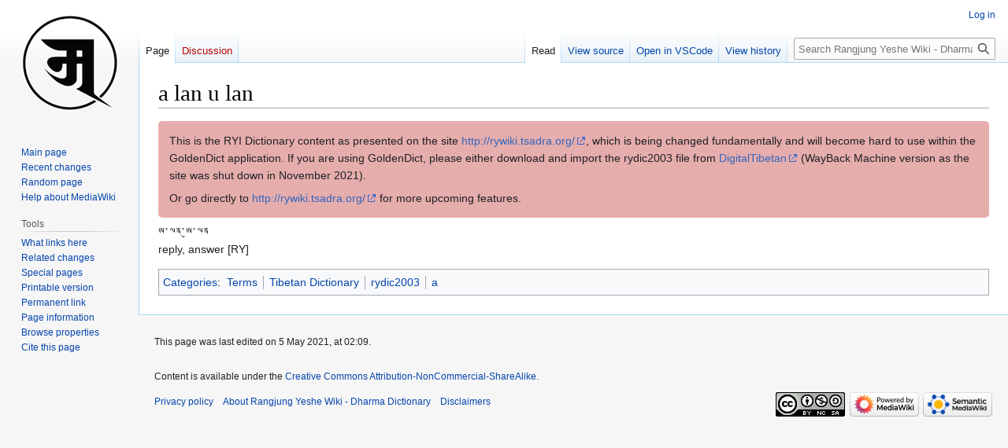

--- FILE ---
content_type: text/html; charset=UTF-8
request_url: https://rywiki.tsadra.org/index.php/a_lan_u_lan
body_size: 22626
content:
<!DOCTYPE html>
<html class="client-nojs" lang="en" dir="ltr">
<head>
<meta charset="UTF-8"/>
<title>a lan u lan - Rangjung Yeshe Wiki - Dharma Dictionary</title>
<script>document.documentElement.className="client-js";RLCONF={"wgBreakFrames":false,"wgSeparatorTransformTable":["",""],"wgDigitTransformTable":["",""],"wgDefaultDateFormat":"dmy","wgMonthNames":["","January","February","March","April","May","June","July","August","September","October","November","December"],"wgRequestId":"e4789e5e285f9c9c669331ca","wgCSPNonce":false,"wgCanonicalNamespace":"","wgCanonicalSpecialPageName":false,"wgNamespaceNumber":0,"wgPageName":"a_lan_u_lan","wgTitle":"a lan u lan","wgCurRevisionId":655014,"wgRevisionId":655014,"wgArticleId":180393,"wgIsArticle":true,"wgIsRedirect":false,"wgAction":"view","wgUserName":null,"wgUserGroups":["*"],"wgCategories":["Terms","Tibetan Dictionary","rydic2003","a"],"wgPageContentLanguage":"en","wgPageContentModel":"wikitext","wgRelevantPageName":"a_lan_u_lan","wgRelevantArticleId":180393,"wgIsProbablyEditable":false,"wgRelevantPageIsProbablyEditable":false,"wgRestrictionEdit":[],"wgRestrictionMove":[],"simpleBatchUploadMaxFilesPerBatch"
:{"*":1000},"wgPageFormsTargetName":null,"wgPageFormsAutocompleteValues":[],"wgPageFormsAutocompleteOnAllChars":false,"wgPageFormsFieldProperties":[],"wgPageFormsCargoFields":[],"wgPageFormsDependentFields":[],"wgPageFormsCalendarValues":[],"wgPageFormsCalendarParams":[],"wgPageFormsCalendarHTML":null,"wgPageFormsGridValues":[],"wgPageFormsGridParams":[],"wgPageFormsContLangYes":null,"wgPageFormsContLangNo":null,"wgPageFormsContLangMonths":[],"wgPageFormsHeightForMinimizingInstances":800,"wgPageFormsDelayReload":false,"wgPageFormsShowOnSelect":[],"wgPageFormsScriptPath":"/extensions/PageForms","edgValues":[],"wgPageFormsEDSettings":null,"wgAmericanDates":false,"srfFilteredConfig":null,"egMapsScriptPath":"/extensions/Maps/","egMapsDebugJS":false,"egMapsAvailableServices":["leaflet","googlemaps3"],"egMapsLeafletLayersApiKeys":{"MapBox":"","MapQuestOpen":"","Thunderforest":"","GeoportailFrance":""},"wgVector2022PreviewPages":[],"wgMediaViewerOnClick":true,"wgMediaViewerEnabledByDefault":
true};RLSTATE={"ext.gadget.site-styles":"ready","site.styles":"ready","user.styles":"ready","user":"ready","user.options":"loading","ext.slideshow.css":"ready","skins.vector.styles.legacy":"ready","rywiki.styles":"ready","ext.smw.style":"ready","ext.smw.tooltip.styles":"ready","ext.srf.styles":"ready","ext.semanticbreadcrumblinks.styles":"ready"};RLPAGEMODULES=["ext.slideshow.main","ext.smw.style","ext.smw.tooltips","smw.entityexaminer","site","mediawiki.page.ready","skins.vector.legacy.js","tibetan.fonts.styles","tws.styles","rywiki.scripts","ext.eventLogging","ext.semanticbreadcrumblinks","ext.gadget.site","ext.gadget.collapsibleTables","ext.gadget.ReferenceTooltips","ext.gadget.Edittools","ext.gadget.addMe"];</script>
<script>(RLQ=window.RLQ||[]).push(function(){mw.loader.implement("user.options@12s5i",function($,jQuery,require,module){mw.user.tokens.set({"patrolToken":"+\\","watchToken":"+\\","csrfToken":"+\\"});});});</script>
<link rel="stylesheet" href="/load.php?lang=en&amp;modules=ext.semanticbreadcrumblinks.styles&amp;only=styles&amp;skin=vector"/>
<link rel="stylesheet" href="/load.php?lang=en&amp;modules=ext.slideshow.css%7Cext.smw.style%7Cext.smw.tooltip.styles%7Cext.srf.styles%7Crywiki.styles%7Cskins.vector.styles.legacy&amp;only=styles&amp;skin=vector"/>
<script async="" src="/load.php?lang=en&amp;modules=startup&amp;only=scripts&amp;raw=1&amp;skin=vector"></script>
<style>#mw-indicator-mw-helplink {display:none;}</style>
<meta name="ResourceLoaderDynamicStyles" content=""/>
<link rel="stylesheet" href="/load.php?lang=en&amp;modules=site.styles&amp;only=styles&amp;skin=vector"/>
<meta name="generator" content="MediaWiki 1.39.10"/>
<meta name="format-detection" content="telephone=no"/>
<meta name="viewport" content="width=1000"/>
<link rel="alternate" type="application/rdf+xml" title="a lan u lan" href="/index.php?title=Special:ExportRDF/a_lan_u_lan&amp;xmlmime=rdf"/>
<link rel="icon" href="/images/favicon.ico"/>
<link rel="search" type="application/opensearchdescription+xml" href="/opensearch_desc.php" title="Rangjung Yeshe Wiki - Dharma Dictionary (en)"/>
<link rel="EditURI" type="application/rsd+xml" href="https://rywiki.tsadra.org/api.php?action=rsd"/>
<link rel="license" href="https://creativecommons.org/licenses/by-nc-sa/4.0/"/>
<script type="application/ld+json">{"@graph":[{"@id":"http://rywiki.tsadra.org/index.php/Special:URIResolver/Category-3ATerms","@type":"http://www.w3.org/2002/07/owl#Class"},{"@id":"http://rywiki.tsadra.org/index.php/Special:URIResolver/Category-3ATibetan_Dictionary","@type":"http://www.w3.org/2002/07/owl#Class"},{"@id":"http://rywiki.tsadra.org/index.php/Special:URIResolver/Category-3Aa","@type":"http://www.w3.org/2002/07/owl#Class"},{"@id":"http://rywiki.tsadra.org/index.php/Special:URIResolver/Category-3Arydic2003","@type":"http://www.w3.org/2002/07/owl#Class"},{"@id":"http://rywiki.tsadra.org/index.php/Special:URIResolver/Property-3AModification_date-23aux","@type":"http://www.w3.org/2002/07/owl#DatatypeProperty"},{"@id":"http://rywiki.tsadra.org/index.php/Special:URIResolver/a_lan_u_lan","@type":["http://semantic-mediawiki.org/swivt/1.0#Subject","http://rywiki.tsadra.org/index.php/Special:URIResolver/Category-3Aa","http://rywiki.tsadra.org/index.php/Special:URIResolver/Category-3ATibetan_Dictionary","http://rywiki.tsadra.org/index.php/Special:URIResolver/Category-3Arydic2003","http://rywiki.tsadra.org/index.php/Special:URIResolver/Category-3ATerms"],"http://rywiki.tsadra.org/index.php/Special:URIResolver/Property-3AModification_date-23aux":2459339.7984259,"http://semantic-mediawiki.org/swivt/1.0#page":{"@id":"index.php/a_lan_u_lan"},"http://semantic-mediawiki.org/swivt/1.0#wikiNamespace":0,"http://semantic-mediawiki.org/swivt/1.0#wikiPageContentLanguage":"en","http://semantic-mediawiki.org/swivt/1.0#wikiPageModificationDate":{"@type":"http://www.w3.org/2001/XMLSchema#dateTime","@value":"2021-05-05T07:09:44Z"},"http://semantic-mediawiki.org/swivt/1.0#wikiPageSortKey":"a lan u lan","http://www.w3.org/2000/01/rdf-schema#isDefinedBy":{"@id":"index.php/Special:ExportRDF/a_lan_u_lan"},"http://www.w3.org/2000/01/rdf-schema#label":"a lan u lan"},{"@id":"http://semantic-mediawiki.org/swivt/1.0#creationDate","@type":"http://www.w3.org/2002/07/owl#DatatypeProperty"},{"@id":"http://semantic-mediawiki.org/swivt/1.0#page","@type":"http://www.w3.org/2002/07/owl#ObjectProperty"},{"@id":"http://semantic-mediawiki.org/swivt/1.0#wikiNamespace","@type":"http://www.w3.org/2002/07/owl#DatatypeProperty"},{"@id":"http://semantic-mediawiki.org/swivt/1.0#wikiPageContentLanguage","@type":"http://www.w3.org/2002/07/owl#DatatypeProperty"},{"@id":"http://semantic-mediawiki.org/swivt/1.0#wikiPageModificationDate","@type":"http://www.w3.org/2002/07/owl#DatatypeProperty"},{"@id":"http://semantic-mediawiki.org/swivt/1.0#wikiPageSortKey","@type":"http://www.w3.org/2002/07/owl#DatatypeProperty"},{"@id":"index.php/Special:ExportRDF/a_lan_u_lan","@type":"http://www.w3.org/2002/07/owl#Ontology","http://semantic-mediawiki.org/swivt/1.0#creationDate":{"@type":"http://www.w3.org/2001/XMLSchema#dateTime","@value":"2026-01-10T22:28:03-05:00"},"http://www.w3.org/2002/07/owl#imports":{"@id":"http://semantic-mediawiki.org/swivt/1.0"}}]}</script>
</head>
<body class="mediawiki ltr sitedir-ltr mw-hide-empty-elt ns-0 ns-subject page-a_lan_u_lan rootpage-a_lan_u_lan skin-vector action-view skin-vector-legacy vector-feature-language-in-header-enabled vector-feature-language-in-main-page-header-disabled vector-feature-language-alert-in-sidebar-disabled vector-feature-sticky-header-disabled vector-feature-sticky-header-edit-disabled vector-feature-table-of-contents-disabled vector-feature-visual-enhancement-next-disabled"><div id="mw-page-base" class="noprint"></div>
<div id="mw-head-base" class="noprint"></div>
<div id="content" class="mw-body" role="main">
	<a id="top"></a>
	<div id="siteNotice"></div>
	<div class="mw-indicators">
	<div id="mw-indicator-smw-entity-examiner" class="mw-indicator"><div class="smw-entity-examiner smw-indicator-vertical-bar-loader" data-subject="a_lan_u_lan#0##" data-dir="ltr" data-uselang="" title="Running an examiner in the background"></div></div>
	</div>
	<h1 id="firstHeading" class="firstHeading mw-first-heading"><span class="mw-page-title-main">a lan u lan</span></h1>
	<div id="bodyContent" class="vector-body">
		<div id="siteSub" class="noprint">From Rangjung Yeshe Wiki - Dharma Dictionary</div>
		<div id="contentSub"></div>
		<div id="contentSub2"></div>
		
		<div id="jump-to-nav"></div>
		<a class="mw-jump-link" href="#mw-head">Jump to navigation</a>
		<a class="mw-jump-link" href="#searchInput">Jump to search</a>
		<div id="mw-content-text" class="mw-body-content mw-content-ltr" lang="en" dir="ltr"><div class="mw-parser-output"><div class="d-none" style="padding: .5em 1em; border-radius: 5px; background: #e6adad;">
<p>This is the RYI Dictionary content as presented on the site <a target="_blank" rel="nofollow noreferrer noopener" class="external free" href="http://rywiki.tsadra.org/">http://rywiki.tsadra.org/</a>, which is being changed fundamentally and will become hard to use within the GoldenDict application. If you are using GoldenDict, please either download and import the rydic2003 file from <a target="_blank" rel="nofollow noreferrer noopener" class="external text" href="https://web.archive.org/web/20200812061500/http://digitaltibetan.org/index.php/GoldenDict_-_online_and_offline_Tibetan_dictionaries_combined">DigitalTibetan</a> (WayBack Machine version as the site was shut down in November 2021). 
</p><p>Or go directly to <a target="_blank" rel="nofollow noreferrer noopener" class="external free" href="http://rywiki.tsadra.org/">http://rywiki.tsadra.org/</a> for more upcoming features.
</p>
</div>
<p><span class="TibInline">ཨ་ལན་ཨུ་ལན</span><br />
reply, answer [RY]
</p>
<!-- 
NewPP limit report
Cached time: 20260111032803
Cache expiry: 2592000
Reduced expiry: false
Complications: []
[SMW] In‐text annotation parser time: 0.001 seconds
CPU time usage: 0.029 seconds
Real time usage: 0.082 seconds
Preprocessor visited node count: 11/1000000
Post‐expand include size: 1360/262144000 bytes
Template argument size: 0/262144000 bytes
Highest expansion depth: 3/100
Expensive parser function count: 0/300
Unstrip recursion depth: 0/20
Unstrip post‐expand size: 59/5000000 bytes
ExtLoops count: 0/100
-->
<!--
Transclusion expansion time report (%,ms,calls,template)
100.00%    3.956      1 -total
 61.35%    2.427      1 Template:Term
 34.12%    1.350      1 Template:TermAdmin
 28.89%    1.143      1 Template:GoldenDictNotice
-->

<!-- Saved in parser cache with key wiki-ry_:pcache:idhash:180393-0!canonical and timestamp 20260111032803 and revision id 655014.
 -->
</div>
<div class="printfooter" data-nosnippet="">Retrieved from "<a dir="ltr" href="https://rywiki.tsadra.org/index.php?title=a_lan_u_lan&amp;oldid=655014">https://rywiki.tsadra.org/index.php?title=a_lan_u_lan&amp;oldid=655014</a>"</div></div>
		<div id="catlinks" class="catlinks" data-mw="interface"><div id="mw-normal-catlinks" class="mw-normal-catlinks"><a href="/index.php/Special:Categories" title="Special:Categories">Categories</a>: <ul><li><a href="/index.php/Category:Terms" title="Category:Terms">Terms</a></li><li><a href="/index.php/Category:Tibetan_Dictionary" title="Category:Tibetan Dictionary">Tibetan Dictionary</a></li><li><a href="/index.php/Category:rydic2003" title="Category:rydic2003">rydic2003</a></li><li><a href="/index.php/Category:a" title="Category:a">a</a></li></ul></div></div>
	</div>
</div>

<div id="mw-navigation">
	<h2>Navigation menu</h2>
	<div id="mw-head">
		

<nav id="p-personal" class="vector-menu mw-portlet mw-portlet-personal vector-user-menu-legacy" aria-labelledby="p-personal-label" role="navigation"  >
	<h3
		id="p-personal-label"
		
		class="vector-menu-heading "
	>
		<span class="vector-menu-heading-label">Personal tools</span>
	</h3>
	<div class="vector-menu-content">
		
		<ul class="vector-menu-content-list"><li id="pt-login" class="mw-list-item"><a href="/index.php?title=Special:UserLogin&amp;returnto=a+lan+u+lan" title="You are encouraged to log in; however, it is not mandatory [o]" accesskey="o"><span>Log in</span></a></li></ul>
		
	</div>
</nav>

		<div id="left-navigation">
			

<nav id="p-namespaces" class="vector-menu mw-portlet mw-portlet-namespaces vector-menu-tabs vector-menu-tabs-legacy" aria-labelledby="p-namespaces-label" role="navigation"  >
	<h3
		id="p-namespaces-label"
		
		class="vector-menu-heading "
	>
		<span class="vector-menu-heading-label">Namespaces</span>
	</h3>
	<div class="vector-menu-content">
		
		<ul class="vector-menu-content-list"><li id="ca-nstab-main" class="selected mw-list-item"><a href="/index.php/a_lan_u_lan" title="View the content page [c]" accesskey="c"><span>Page</span></a></li><li id="ca-talk" class="new mw-list-item"><a href="/index.php?title=Talk:a_lan_u_lan&amp;action=edit&amp;redlink=1" rel="discussion" title="Discussion about the content page (page does not exist) [t]" accesskey="t"><span>Discussion</span></a></li></ul>
		
	</div>
</nav>

			

<nav id="p-variants" class="vector-menu mw-portlet mw-portlet-variants emptyPortlet vector-menu-dropdown" aria-labelledby="p-variants-label" role="navigation"  >
	<input type="checkbox"
		id="p-variants-checkbox"
		role="button"
		aria-haspopup="true"
		data-event-name="ui.dropdown-p-variants"
		class="vector-menu-checkbox"
		aria-labelledby="p-variants-label"
	/>
	<label
		id="p-variants-label"
		 aria-label="Change language variant"
		class="vector-menu-heading "
	>
		<span class="vector-menu-heading-label">English</span>
	</label>
	<div class="vector-menu-content">
		
		<ul class="vector-menu-content-list"></ul>
		
	</div>
</nav>

		</div>
		<div id="right-navigation">
			

<nav id="p-views" class="vector-menu mw-portlet mw-portlet-views vector-menu-tabs vector-menu-tabs-legacy" aria-labelledby="p-views-label" role="navigation"  >
	<h3
		id="p-views-label"
		
		class="vector-menu-heading "
	>
		<span class="vector-menu-heading-label">Views</span>
	</h3>
	<div class="vector-menu-content">
		
		<ul class="vector-menu-content-list"><li id="ca-view" class="selected mw-list-item"><a href="/index.php/a_lan_u_lan"><span>Read</span></a></li><li id="ca-viewsource" class="mw-list-item"><a href="/index.php?title=a_lan_u_lan&amp;action=edit" title="This page is protected.&#10;You can view its source [e]" accesskey="e"><span>View source</span></a></li><li id="ca-history" class="mw-list-item"><a href="/index.php?title=a_lan_u_lan&amp;action=history" title="Past revisions of this page [h]" accesskey="h"><span>View history</span></a></li></ul>
		
	</div>
</nav>

			

<nav id="p-cactions" class="vector-menu mw-portlet mw-portlet-cactions emptyPortlet vector-menu-dropdown" aria-labelledby="p-cactions-label" role="navigation"  title="More options" >
	<input type="checkbox"
		id="p-cactions-checkbox"
		role="button"
		aria-haspopup="true"
		data-event-name="ui.dropdown-p-cactions"
		class="vector-menu-checkbox"
		aria-labelledby="p-cactions-label"
	/>
	<label
		id="p-cactions-label"
		
		class="vector-menu-heading "
	>
		<span class="vector-menu-heading-label">More</span>
	</label>
	<div class="vector-menu-content">
		
		<ul class="vector-menu-content-list"></ul>
		
	</div>
</nav>

			
<div id="p-search" role="search" class="vector-search-box-vue  vector-search-box-show-thumbnail vector-search-box-auto-expand-width vector-search-box">
	<div>
			<h3 >
				<label for="searchInput">Search</label>
			</h3>
		<form action="/index.php" id="searchform"
			class="vector-search-box-form">
			<div id="simpleSearch"
				class="vector-search-box-inner"
				 data-search-loc="header-navigation">
				<input class="vector-search-box-input"
					 type="search" name="search" placeholder="Search Rangjung Yeshe Wiki - Dharma Dictionary" aria-label="Search Rangjung Yeshe Wiki - Dharma Dictionary" autocapitalize="none" title="Search Rangjung Yeshe Wiki - Dharma Dictionary [f]" accesskey="f" id="searchInput"
				>
				<input type="hidden" name="title" value="Special:Search">
				<input id="mw-searchButton"
					 class="searchButton mw-fallbackSearchButton" type="submit" name="fulltext" title="Search the pages for this text" value="Search">
				<input id="searchButton"
					 class="searchButton" type="submit" name="go" title="Go to a page with this exact name if it exists" value="Go">
			</div>
		</form>
	</div>
</div>

		</div>
	</div>
	

<div id="mw-panel">
	<div id="p-logo" role="banner">
		<a class="mw-wiki-logo" href="/index.php/Main_Page"
			title="Visit the main page"></a>
	</div>
	

<nav id="p-navigation" class="vector-menu mw-portlet mw-portlet-navigation vector-menu-portal portal" aria-labelledby="p-navigation-label" role="navigation"  >
	<h3
		id="p-navigation-label"
		
		class="vector-menu-heading "
	>
		<span class="vector-menu-heading-label">Navigation</span>
	</h3>
	<div class="vector-menu-content">
		
		<ul class="vector-menu-content-list"><li id="n-mainpage-description" class="mw-list-item"><a href="/index.php/Main_Page" title="Visit the main page [z]" accesskey="z"><span>Main page</span></a></li><li id="n-recentchanges" class="mw-list-item"><a href="/index.php/Special:RecentChanges" title="A list of recent changes in the wiki [r]" accesskey="r"><span>Recent changes</span></a></li><li id="n-randompage" class="mw-list-item"><a href="/index.php/Special:Random" title="Load a random page [x]" accesskey="x"><span>Random page</span></a></li><li id="n-help-mediawiki" class="mw-list-item"><a href="https://www.mediawiki.org/wiki/Special:MyLanguage/Help:Contents" target="_blank"><span>Help about MediaWiki</span></a></li></ul>
		
	</div>
</nav>

	

<nav id="p-tb" class="vector-menu mw-portlet mw-portlet-tb vector-menu-portal portal" aria-labelledby="p-tb-label" role="navigation"  >
	<h3
		id="p-tb-label"
		
		class="vector-menu-heading "
	>
		<span class="vector-menu-heading-label">Tools</span>
	</h3>
	<div class="vector-menu-content">
		
		<ul class="vector-menu-content-list"><li id="t-whatlinkshere" class="mw-list-item"><a href="/index.php/Special:WhatLinksHere/a_lan_u_lan" title="A list of all wiki pages that link here [j]" accesskey="j"><span>What links here</span></a></li><li id="t-recentchangeslinked" class="mw-list-item"><a href="/index.php/Special:RecentChangesLinked/a_lan_u_lan" rel="nofollow" title="Recent changes in pages linked from this page [k]" accesskey="k"><span>Related changes</span></a></li><li id="t-specialpages" class="mw-list-item"><a href="/index.php/Special:SpecialPages" title="A list of all special pages [q]" accesskey="q"><span>Special pages</span></a></li><li id="t-print" class="mw-list-item"><a href="javascript:print();" rel="alternate" title="Printable version of this page [p]" accesskey="p"><span>Printable version</span></a></li><li id="t-permalink" class="mw-list-item"><a href="/index.php?title=a_lan_u_lan&amp;oldid=655014" title="Permanent link to this revision of this page"><span>Permanent link</span></a></li><li id="t-info" class="mw-list-item"><a href="/index.php?title=a_lan_u_lan&amp;action=info" title="More information about this page"><span>Page information</span></a></li><li id="t-smwbrowselink" class="mw-list-item"><a href="/index.php/Special:Browse/:a-5Flan-5Fu-5Flan" rel="search"><span>Browse properties</span></a></li><li id="t-cite" class="mw-list-item"><a href="/index.php?title=Special:CiteThisPage&amp;page=a_lan_u_lan&amp;id=655014&amp;wpFormIdentifier=titleform" title="Information on how to cite this page"><span>Cite this page</span></a></li></ul>
		
	</div>
</nav>

	
</div>

</div>

<footer id="footer" class="mw-footer" role="contentinfo" >
	<ul id="footer-info">
	<li id="footer-info-lastmod"> This page was last edited on 5 May 2021, at 02:09.</li>
	<li id="footer-info-copyright"><br />Content is available under the <a class="external" rel="nofollow" href="https://creativecommons.org/licenses/by-nc-sa/4.0/">Creative Commons Attribution-NonCommercial-ShareAlike</a>.</li>
</ul>

	<ul id="footer-places">
	<li id="footer-places-privacy"><a href="/index.php/Rangjung_Yeshe_Wiki:Privacy_policy">Privacy policy</a></li>
	<li id="footer-places-about"><a href="/index.php/Rangjung_Yeshe_Wiki:About">About Rangjung Yeshe Wiki - Dharma Dictionary</a></li>
	<li id="footer-places-disclaimer"><a href="/index.php/Rangjung_Yeshe_Wiki:General_disclaimer">Disclaimers</a></li>
</ul>

	<ul id="footer-icons" class="noprint">
	<li id="footer-copyrightico"><a href="https://creativecommons.org/licenses/by-nc-sa/4.0/" target="_blank"><img src="/resources/assets/licenses/cc-by-nc-sa.png" alt="Creative Commons Attribution-NonCommercial-ShareAlike" width="88" height="31" loading="lazy"/></a></li>
	<li id="footer-poweredbyico"><a href="https://www.mediawiki.org/" target="_blank"><img src="/resources/assets/poweredby_mediawiki_88x31.png" alt="Powered by MediaWiki" srcset="/resources/assets/poweredby_mediawiki_132x47.png 1.5x, /resources/assets/poweredby_mediawiki_176x62.png 2x" width="88" height="31" loading="lazy"/></a><a href="https://www.semantic-mediawiki.org/wiki/Semantic_MediaWiki" target="_blank"><img src="/extensions/SemanticMediaWiki/res/smw/logo_footer.png" alt="Powered by Semantic MediaWiki" class="smw-footer" width="88" height="31" loading="lazy"/></a></li>
</ul>

</footer>

<script src="https://www.googletagmanager.com/gtag/js?id=G-9CWKM2NQDY" async=""></script><script>
window.dataLayer = window.dataLayer || [];
function gtag(){dataLayer.push(arguments);}
gtag('js', new Date());
gtag('config', 'G-9CWKM2NQDY', {});
</script>

<script>(RLQ=window.RLQ||[]).push(function(){mw.config.set({"wgPageParseReport":{"smw":{"limitreport-intext-parsertime":0.001},"limitreport":{"cputime":"0.029","walltime":"0.082","ppvisitednodes":{"value":11,"limit":1000000},"postexpandincludesize":{"value":1360,"limit":262144000},"templateargumentsize":{"value":0,"limit":262144000},"expansiondepth":{"value":3,"limit":100},"expensivefunctioncount":{"value":0,"limit":300},"unstrip-depth":{"value":0,"limit":20},"unstrip-size":{"value":59,"limit":5000000},"timingprofile":["100.00%    3.956      1 -total"," 61.35%    2.427      1 Template:Term"," 34.12%    1.350      1 Template:TermAdmin"," 28.89%    1.143      1 Template:GoldenDictNotice"]},"loops":{"limitreport-count-limited":{"value":0,"limit":100}},"cachereport":{"timestamp":"20260111032803","ttl":2592000,"transientcontent":false}}});mw.config.set({"wgBackendResponseTime":412});});</script>
</body>
</html>

--- FILE ---
content_type: text/css; charset=utf-8
request_url: https://rywiki.tsadra.org/load.php?lang=en&modules=ext.semanticbreadcrumblinks.styles&only=styles&skin=vector
body_size: 495
content:
.sbl-breadcrumb-trail-boxed{clear:both;border:1px solid #AAAAAA;background-color:#F9F9F9;padding:5px}.sbl-breadcrumb-trail-light{color:#7D7D7D;font-size:84%;line-height:1.2em;margin:0 0 1.4em 0;width:auto}.sbl-breadcrumb-trail-light-boxed{border:1px solid rgb(238,238,238);background:none repeat scroll 0 0 rgb(249,249,249);color:rgb(119,119,119);padding:4px;margin-bottom:12px}.sbl-breadcrumb-bootstrap{padding:8px 15px;margin-bottom:20px;list-style:none;background-color:#f5f5f5;border-radius:4px;font-family:"Helvetica Neue",Helvetica,Arial,sans-serif;font-size:14px;line-height:1.42857143}.sbl-breadcrumb-slash-right:after,.sbl-breadcrumb-slash-left:before{padding:0 5px 0 8px;color:#ccc;content:"/\00a0"}.sbl-breadcrumb-slash-location{color:#777}.sbl-breadcrumb-pipe-right:after,.sbl-breadcrumb-pipe-left:before{content:"|";margin-left:5px;margin-right:5px;font-size:0.875em}.sbl-breadcrumb-arrow-right{border-top:5px solid transparent;border-bottom:5px solid transparent;border-left:5px solid #AAAAAA;display:inline-block;position:relative;margin-left:4px;margin-right:4px}.sbl-breadcrumb-arrow-left{border-top:5px solid transparent;border-bottom:5px solid transparent;border-right:5px solid #AAAAAA;display:inline-block;position:relative;margin-left:4px;margin-right:4px}.sbl-breadcrumb-has-childern{font-style:italic}.sbl-breadcrumb-children-list{margin:.3em 0 0 0.6em}#contentSub #sbl-breadcrumbs{font-size:100%;margin:0.9em 0 1.4em -1em}#contentSub span.subpages{display:none}.skin-chameleon .sbl-breadcrumb-children-list{margin:.1em 0 0 -1.5em}.skin-chameleon #contentSub #sbl-breadcrumbs{margin:0.9em 0 1.4em 0}

--- FILE ---
content_type: text/javascript; charset=utf-8
request_url: https://rywiki.tsadra.org/load.php?lang=en&modules=startup&only=scripts&raw=1&skin=vector
body_size: 15990
content:
function isCompatible(ua){return!!((function(){'use strict';return!this&&Function.prototype.bind;}())&&'querySelector'in document&&'localStorage'in window&&!ua.match(/MSIE 10|NetFront|Opera Mini|S40OviBrowser|MeeGo|Android.+Glass|^Mozilla\/5\.0 .+ Gecko\/$|googleweblight|PLAYSTATION|PlayStation/));}if(!isCompatible(navigator.userAgent)){document.documentElement.className=document.documentElement.className.replace(/(^|\s)client-js(\s|$)/,'$1client-nojs$2');while(window.NORLQ&&NORLQ[0]){NORLQ.shift()();}NORLQ={push:function(fn){fn();}};RLQ={push:function(){}};}else{if(window.performance&&performance.mark){performance.mark('mwStartup');}(function(){'use strict';var con=window.console;function logError(topic,data){if(con.log){var e=data.exception;var msg=(e?'Exception':'Error')+' in '+data.source+(data.module?' in module '+data.module:'')+(e?':':'.');con.log(msg);if(e&&con.warn){con.warn(e);}}}function Map(){this.values=Object.create(null);}Map.prototype={constructor:Map,get:function(
selection,fallback){if(arguments.length<2){fallback=null;}if(typeof selection==='string'){return selection in this.values?this.values[selection]:fallback;}var results;if(Array.isArray(selection)){results={};for(var i=0;i<selection.length;i++){if(typeof selection[i]==='string'){results[selection[i]]=selection[i]in this.values?this.values[selection[i]]:fallback;}}return results;}if(selection===undefined){results={};for(var key in this.values){results[key]=this.values[key];}return results;}return fallback;},set:function(selection,value){if(arguments.length>1){if(typeof selection==='string'){this.values[selection]=value;return true;}}else if(typeof selection==='object'){for(var key in selection){this.values[key]=selection[key];}return true;}return false;},exists:function(selection){return typeof selection==='string'&&selection in this.values;}};var log=function(){};log.warn=con.warn?Function.prototype.bind.call(con.warn,con):function(){};var mw={now:function(){var perf=window.performance;
var navStart=perf&&perf.timing&&perf.timing.navigationStart;mw.now=navStart&&perf.now?function(){return navStart+perf.now();}:Date.now;return mw.now();},trackQueue:[],track:function(topic,data){mw.trackQueue.push({topic:topic,data:data});},trackError:function(topic,data){mw.track(topic,data);logError(topic,data);},Map:Map,config:new Map(),messages:new Map(),templates:new Map(),log:log};window.mw=window.mediaWiki=mw;}());(function(){'use strict';var StringSet,store,hasOwn=Object.hasOwnProperty;function defineFallbacks(){StringSet=window.Set||function(){var set=Object.create(null);return{add:function(value){set[value]=true;},has:function(value){return value in set;}};};}defineFallbacks();function fnv132(str){var hash=0x811C9DC5;for(var i=0;i<str.length;i++){hash+=(hash<<1)+(hash<<4)+(hash<<7)+(hash<<8)+(hash<<24);hash^=str.charCodeAt(i);}hash=(hash>>>0).toString(36).slice(0,5);while(hash.length<5){hash='0'+hash;}return hash;}var isES6Supported=typeof Promise==='function'&&Promise.
prototype.finally&&/./g.flags==='g'&&(function(){try{new Function('(a = 0) => a');return true;}catch(e){return false;}}());var registry=Object.create(null),sources=Object.create(null),handlingPendingRequests=false,pendingRequests=[],queue=[],jobs=[],willPropagate=false,errorModules=[],baseModules=["jquery","mediawiki.base"],marker=document.querySelector('meta[name="ResourceLoaderDynamicStyles"]'),lastCssBuffer,rAF=window.requestAnimationFrame||setTimeout;function addToHead(el,nextNode){if(nextNode&&nextNode.parentNode){nextNode.parentNode.insertBefore(el,nextNode);}else{document.head.appendChild(el);}}function newStyleTag(text,nextNode){var el=document.createElement('style');el.appendChild(document.createTextNode(text));addToHead(el,nextNode);return el;}function flushCssBuffer(cssBuffer){if(cssBuffer===lastCssBuffer){lastCssBuffer=null;}newStyleTag(cssBuffer.cssText,marker);for(var i=0;i<cssBuffer.callbacks.length;i++){cssBuffer.callbacks[i]();}}function addEmbeddedCSS(cssText,callback
){if(!lastCssBuffer||cssText.slice(0,7)==='@import'){lastCssBuffer={cssText:'',callbacks:[]};rAF(flushCssBuffer.bind(null,lastCssBuffer));}lastCssBuffer.cssText+='\n'+cssText;lastCssBuffer.callbacks.push(callback);}function getCombinedVersion(modules){var hashes=modules.reduce(function(result,module){return result+registry[module].version;},'');return fnv132(hashes);}function allReady(modules){for(var i=0;i<modules.length;i++){if(mw.loader.getState(modules[i])!=='ready'){return false;}}return true;}function allWithImplicitReady(module){return allReady(registry[module].dependencies)&&(baseModules.indexOf(module)!==-1||allReady(baseModules));}function anyFailed(modules){for(var i=0;i<modules.length;i++){var state=mw.loader.getState(modules[i]);if(state==='error'||state==='missing'){return modules[i];}}return false;}function doPropagation(){var didPropagate=true;var module;while(didPropagate){didPropagate=false;while(errorModules.length){var errorModule=errorModules.shift(),
baseModuleError=baseModules.indexOf(errorModule)!==-1;for(module in registry){if(registry[module].state!=='error'&&registry[module].state!=='missing'){if(baseModuleError&&baseModules.indexOf(module)===-1){registry[module].state='error';didPropagate=true;}else if(registry[module].dependencies.indexOf(errorModule)!==-1){registry[module].state='error';errorModules.push(module);didPropagate=true;}}}}for(module in registry){if(registry[module].state==='loaded'&&allWithImplicitReady(module)){execute(module);didPropagate=true;}}for(var i=0;i<jobs.length;i++){var job=jobs[i];var failed=anyFailed(job.dependencies);if(failed!==false||allReady(job.dependencies)){jobs.splice(i,1);i-=1;try{if(failed!==false&&job.error){job.error(new Error('Failed dependency: '+failed),job.dependencies);}else if(failed===false&&job.ready){job.ready();}}catch(e){mw.trackError('resourceloader.exception',{exception:e,source:'load-callback'});}didPropagate=true;}}}willPropagate=false;}function setAndPropagate(module,
state){registry[module].state=state;if(state==='ready'){store.add(module);}else if(state==='error'||state==='missing'){errorModules.push(module);}else if(state!=='loaded'){return;}if(willPropagate){return;}willPropagate=true;mw.requestIdleCallback(doPropagation,{timeout:1});}function sortDependencies(module,resolved,unresolved){if(!(module in registry)){throw new Error('Unknown module: '+module);}if(typeof registry[module].skip==='string'){var skip=(new Function(registry[module].skip)());registry[module].skip=!!skip;if(skip){registry[module].dependencies=[];setAndPropagate(module,'ready');return;}}if(!unresolved){unresolved=new StringSet();}var deps=registry[module].dependencies;unresolved.add(module);for(var i=0;i<deps.length;i++){if(resolved.indexOf(deps[i])===-1){if(unresolved.has(deps[i])){throw new Error('Circular reference detected: '+module+' -> '+deps[i]);}sortDependencies(deps[i],resolved,unresolved);}}resolved.push(module);}function resolve(modules){var resolved=baseModules.
slice();for(var i=0;i<modules.length;i++){sortDependencies(modules[i],resolved);}return resolved;}function resolveStubbornly(modules){var resolved=baseModules.slice();for(var i=0;i<modules.length;i++){var saved=resolved.slice();try{sortDependencies(modules[i],resolved);}catch(err){resolved=saved;mw.log.warn('Skipped unavailable module '+modules[i]);if(modules[i]in registry){mw.trackError('resourceloader.exception',{exception:err,source:'resolve'});}}}return resolved;}function resolveRelativePath(relativePath,basePath){var relParts=relativePath.match(/^((?:\.\.?\/)+)(.*)$/);if(!relParts){return null;}var baseDirParts=basePath.split('/');baseDirParts.pop();var prefixes=relParts[1].split('/');prefixes.pop();var prefix;while((prefix=prefixes.pop())!==undefined){if(prefix==='..'){baseDirParts.pop();}}return(baseDirParts.length?baseDirParts.join('/')+'/':'')+relParts[2];}function makeRequireFunction(moduleObj,basePath){return function require(moduleName){var fileName=resolveRelativePath(
moduleName,basePath);if(fileName===null){return mw.loader.require(moduleName);}if(hasOwn.call(moduleObj.packageExports,fileName)){return moduleObj.packageExports[fileName];}var scriptFiles=moduleObj.script.files;if(!hasOwn.call(scriptFiles,fileName)){throw new Error('Cannot require undefined file '+fileName);}var result,fileContent=scriptFiles[fileName];if(typeof fileContent==='function'){var moduleParam={exports:{}};fileContent(makeRequireFunction(moduleObj,fileName),moduleParam,moduleParam.exports);result=moduleParam.exports;}else{result=fileContent;}moduleObj.packageExports[fileName]=result;return result;};}function addScript(src,callback){var script=document.createElement('script');script.src=src;script.onload=script.onerror=function(){if(script.parentNode){script.parentNode.removeChild(script);}if(callback){callback();callback=null;}};document.head.appendChild(script);return script;}function queueModuleScript(src,moduleName,callback){pendingRequests.push(function(){if(moduleName
!=='jquery'){window.require=mw.loader.require;window.module=registry[moduleName].module;}addScript(src,function(){delete window.module;callback();if(pendingRequests[0]){pendingRequests.shift()();}else{handlingPendingRequests=false;}});});if(!handlingPendingRequests&&pendingRequests[0]){handlingPendingRequests=true;pendingRequests.shift()();}}function addLink(url,media,nextNode){var el=document.createElement('link');el.rel='stylesheet';if(media){el.media=media;}el.href=url;addToHead(el,nextNode);return el;}function domEval(code){var script=document.createElement('script');if(mw.config.get('wgCSPNonce')!==false){script.nonce=mw.config.get('wgCSPNonce');}script.text=code;document.head.appendChild(script);script.parentNode.removeChild(script);}function enqueue(dependencies,ready,error){if(allReady(dependencies)){if(ready){ready();}return;}var failed=anyFailed(dependencies);if(failed!==false){if(error){error(new Error('Dependency '+failed+' failed to load'),dependencies);}return;}if(ready||
error){jobs.push({dependencies:dependencies.filter(function(module){var state=registry[module].state;return state==='registered'||state==='loaded'||state==='loading'||state==='executing';}),ready:ready,error:error});}dependencies.forEach(function(module){if(registry[module].state==='registered'&&queue.indexOf(module)===-1){queue.push(module);}});mw.loader.work();}function execute(module){if(registry[module].state!=='loaded'){throw new Error('Module in state "'+registry[module].state+'" may not execute: '+module);}registry[module].state='executing';var runScript=function(){var script=registry[module].script;var markModuleReady=function(){setAndPropagate(module,'ready');};var nestedAddScript=function(arr,offset){if(offset>=arr.length){markModuleReady();return;}queueModuleScript(arr[offset],module,function(){nestedAddScript(arr,offset+1);});};try{if(Array.isArray(script)){nestedAddScript(script,0);}else if(typeof script==='function'){if(module==='jquery'){script();}else{script(window.$,
window.$,mw.loader.require,registry[module].module);}markModuleReady();}else if(typeof script==='object'&&script!==null){var mainScript=script.files[script.main];if(typeof mainScript!=='function'){throw new Error('Main file in module '+module+' must be a function');}mainScript(makeRequireFunction(registry[module],script.main),registry[module].module,registry[module].module.exports);markModuleReady();}else if(typeof script==='string'){domEval(script);markModuleReady();}else{markModuleReady();}}catch(e){setAndPropagate(module,'error');mw.trackError('resourceloader.exception',{exception:e,module:module,source:'module-execute'});}};if(registry[module].messages){mw.messages.set(registry[module].messages);}if(registry[module].templates){mw.templates.set(module,registry[module].templates);}var cssPending=0;var cssHandle=function(){cssPending++;return function(){cssPending--;if(cssPending===0){var runScriptCopy=runScript;runScript=undefined;runScriptCopy();}};};if(registry[module].style){for(
var key in registry[module].style){var value=registry[module].style[key];if(key==='css'){for(var i=0;i<value.length;i++){addEmbeddedCSS(value[i],cssHandle());}}else if(key==='url'){for(var media in value){var urls=value[media];for(var j=0;j<urls.length;j++){addLink(urls[j],media,marker);}}}}}if(module==='user'){var siteDeps;var siteDepErr;try{siteDeps=resolve(['site']);}catch(e){siteDepErr=e;runScript();}if(!siteDepErr){enqueue(siteDeps,runScript,runScript);}}else if(cssPending===0){runScript();}}function sortQuery(o){var sorted={};var list=[];for(var key in o){list.push(key);}list.sort();for(var i=0;i<list.length;i++){sorted[list[i]]=o[list[i]];}return sorted;}function buildModulesString(moduleMap){var str=[];var list=[];var p;function restore(suffix){return p+suffix;}for(var prefix in moduleMap){p=prefix===''?'':prefix+'.';str.push(p+moduleMap[prefix].join(','));list.push.apply(list,moduleMap[prefix].map(restore));}return{str:str.join('|'),list:list};}function makeQueryString(params)
{var str='';for(var key in params){str+=(str?'&':'')+encodeURIComponent(key)+'='+encodeURIComponent(params[key]);}return str;}function batchRequest(batch){if(!batch.length){return;}var sourceLoadScript,currReqBase,moduleMap;function doRequest(){var query=Object.create(currReqBase),packed=buildModulesString(moduleMap);query.modules=packed.str;query.version=getCombinedVersion(packed.list);query=sortQuery(query);addScript(sourceLoadScript+'?'+makeQueryString(query));}batch.sort();var reqBase={"lang":"en","skin":"vector"};var splits=Object.create(null);for(var b=0;b<batch.length;b++){var bSource=registry[batch[b]].source;var bGroup=registry[batch[b]].group;if(!splits[bSource]){splits[bSource]=Object.create(null);}if(!splits[bSource][bGroup]){splits[bSource][bGroup]=[];}splits[bSource][bGroup].push(batch[b]);}for(var source in splits){sourceLoadScript=sources[source];for(var group in splits[source]){var modules=splits[source][group];currReqBase=Object.create(reqBase);if(group===0&&mw.config
.get('wgUserName')!==null){currReqBase.user=mw.config.get('wgUserName');}var currReqBaseLength=makeQueryString(currReqBase).length+23;var length=0;moduleMap=Object.create(null);for(var i=0;i<modules.length;i++){var lastDotIndex=modules[i].lastIndexOf('.'),prefix=modules[i].slice(0,Math.max(0,lastDotIndex)),suffix=modules[i].slice(lastDotIndex+1),bytesAdded=moduleMap[prefix]?suffix.length+3:modules[i].length+3;if(length&&length+currReqBaseLength+bytesAdded>mw.loader.maxQueryLength){doRequest();length=0;moduleMap=Object.create(null);}if(!moduleMap[prefix]){moduleMap[prefix]=[];}length+=bytesAdded;moduleMap[prefix].push(suffix);}doRequest();}}}function asyncEval(implementations,cb){if(!implementations.length){return;}mw.requestIdleCallback(function(){try{domEval(implementations.join(';'));}catch(err){cb(err);}});}function getModuleKey(module){return module in registry?(module+'@'+registry[module].version):null;}function splitModuleKey(key){var index=key.lastIndexOf('@');if(index===-1||
index===0){return{name:key,version:''};}return{name:key.slice(0,index),version:key.slice(index+1)};}function registerOne(module,version,dependencies,group,source,skip){if(module in registry){throw new Error('module already registered: '+module);}version=String(version||'');if(version.slice(-1)==='!'){if(!isES6Supported){return;}version=version.slice(0,-1);}registry[module]={module:{exports:{}},packageExports:{},version:version,dependencies:dependencies||[],group:typeof group==='undefined'?null:group,source:typeof source==='string'?source:'local',state:'registered',skip:typeof skip==='string'?skip:null};}mw.loader={moduleRegistry:registry,maxQueryLength:2000,addStyleTag:newStyleTag,addScriptTag:addScript,addLinkTag:addLink,enqueue:enqueue,resolve:resolve,work:function(){store.init();var q=queue.length,storedImplementations=[],storedNames=[],requestNames=[],batch=new StringSet();while(q--){var module=queue[q];if(mw.loader.getState(module)==='registered'&&!batch.has(module)){registry[
module].state='loading';batch.add(module);var implementation=store.get(module);if(implementation){storedImplementations.push(implementation);storedNames.push(module);}else{requestNames.push(module);}}}queue=[];asyncEval(storedImplementations,function(err){store.stats.failed++;store.clear();mw.trackError('resourceloader.exception',{exception:err,source:'store-eval'});var failed=storedNames.filter(function(name){return registry[name].state==='loading';});batchRequest(failed);});batchRequest(requestNames);},addSource:function(ids){for(var id in ids){if(id in sources){throw new Error('source already registered: '+id);}sources[id]=ids[id];}},register:function(modules){if(typeof modules!=='object'){registerOne.apply(null,arguments);return;}function resolveIndex(dep){return typeof dep==='number'?modules[dep][0]:dep;}for(var i=0;i<modules.length;i++){var deps=modules[i][2];if(deps){for(var j=0;j<deps.length;j++){deps[j]=resolveIndex(deps[j]);}}registerOne.apply(null,modules[i]);}},implement:
function(module,script,style,messages,templates){var split=splitModuleKey(module),name=split.name,version=split.version;if(!(name in registry)){mw.loader.register(name);}if(registry[name].script!==undefined){throw new Error('module already implemented: '+name);}if(version){registry[name].version=version;}registry[name].script=script||null;registry[name].style=style||null;registry[name].messages=messages||null;registry[name].templates=templates||null;if(registry[name].state!=='error'&&registry[name].state!=='missing'){setAndPropagate(name,'loaded');}},load:function(modules,type){if(typeof modules==='string'&&/^(https?:)?\/?\//.test(modules)){if(type==='text/css'){addLink(modules);}else if(type==='text/javascript'||type===undefined){addScript(modules);}else{throw new Error('Invalid type '+type);}}else{modules=typeof modules==='string'?[modules]:modules;enqueue(resolveStubbornly(modules));}},state:function(states){for(var module in states){if(!(module in registry)){mw.loader.register(
module);}setAndPropagate(module,states[module]);}},getState:function(module){return module in registry?registry[module].state:null;},require:function(moduleName){if(mw.loader.getState(moduleName)!=='ready'){throw new Error('Module "'+moduleName+'" is not loaded');}return registry[moduleName].module.exports;}};var hasPendingWrites=false;function flushWrites(){store.prune();while(store.queue.length){store.set(store.queue.shift());}try{localStorage.removeItem(store.key);var data=JSON.stringify(store);localStorage.setItem(store.key,data);}catch(e){mw.trackError('resourceloader.exception',{exception:e,source:'store-localstorage-update'});}hasPendingWrites=false;}mw.loader.store=store={enabled:null,items:{},queue:[],stats:{hits:0,misses:0,expired:0,failed:0},toJSON:function(){return{items:store.items,vary:store.vary,asOf:Math.ceil(Date.now()/1e7)};},key:"MediaWikiModuleStore:wiki",vary:"vector:1:en",init:function(){if(this.enabled===null){this.enabled=false;if(true){this.load();}else{this.
clear();}}},load:function(){try{var raw=localStorage.getItem(this.key);this.enabled=true;var data=JSON.parse(raw);if(data&&data.vary===this.vary&&data.items&&Date.now()<(data.asOf*1e7)+259e7){this.items=data.items;}}catch(e){}},get:function(module){if(this.enabled){var key=getModuleKey(module);if(key in this.items){this.stats.hits++;return this.items[key];}this.stats.misses++;}return false;},add:function(module){if(this.enabled){this.queue.push(module);this.requestUpdate();}},set:function(module){var args,encodedScript,descriptor=registry[module],key=getModuleKey(module);if(key in this.items||!descriptor||descriptor.state!=='ready'||!descriptor.version||descriptor.group===1||descriptor.group===0||[descriptor.script,descriptor.style,descriptor.messages,descriptor.templates].indexOf(undefined)!==-1){return;}try{if(typeof descriptor.script==='function'){encodedScript=String(descriptor.script);}else if(typeof descriptor.script==='object'&&descriptor.script&&!Array.isArray(descriptor.script
)){encodedScript='{'+'main:'+JSON.stringify(descriptor.script.main)+','+'files:{'+Object.keys(descriptor.script.files).map(function(file){var value=descriptor.script.files[file];return JSON.stringify(file)+':'+(typeof value==='function'?value:JSON.stringify(value));}).join(',')+'}}';}else{encodedScript=JSON.stringify(descriptor.script);}args=[JSON.stringify(key),encodedScript,JSON.stringify(descriptor.style),JSON.stringify(descriptor.messages),JSON.stringify(descriptor.templates)];}catch(e){mw.trackError('resourceloader.exception',{exception:e,source:'store-localstorage-json'});return;}var src='mw.loader.implement('+args.join(',')+');';if(src.length>1e5){return;}this.items[key]=src;},prune:function(){for(var key in this.items){if(getModuleKey(splitModuleKey(key).name)!==key){this.stats.expired++;delete this.items[key];}}},clear:function(){this.items={};try{localStorage.removeItem(this.key);}catch(e){}},requestUpdate:function(){if(!hasPendingWrites){hasPendingWrites=true;setTimeout(
function(){mw.requestIdleCallback(flushWrites);},2000);}}};}());mw.requestIdleCallbackInternal=function(callback){setTimeout(function(){var start=mw.now();callback({didTimeout:false,timeRemaining:function(){return Math.max(0,50-(mw.now()-start));}});},1);};mw.requestIdleCallback=window.requestIdleCallback?window.requestIdleCallback.bind(window):mw.requestIdleCallbackInternal;(function(){var queue;mw.loader.addSource({"local":"/load.php"});mw.loader.register([["site","1rdeq",[1]],["site.styles","1p3jq",[],2],["filepage","1ljys"],["user","1tdkc",[],0],["user.styles","18fec",[],0],["user.options","12s5i",[],1],["mediawiki.skinning.interface","1s0tt"],["jquery.makeCollapsible.styles","qx5d5"],["mediawiki.skinning.content.parsoid","e1rzw"],["jquery","p9z7x"],["es6-polyfills","1xwex",[],null,null,"return Array.prototype.find\u0026\u0026Array.prototype.findIndex\u0026\u0026Array.prototype.includes\u0026\u0026typeof Promise==='function'\u0026\u0026Promise.prototype.finally;"],[
"web2017-polyfills","5cxhc",[10],null,null,"return'IntersectionObserver'in window\u0026\u0026typeof fetch==='function'\u0026\u0026typeof URL==='function'\u0026\u0026'toJSON'in URL.prototype;"],["mediawiki.base","s113m",[9]],["jquery.chosen","fjvzv"],["jquery.client","1jnox"],["jquery.color","1y5ur"],["jquery.confirmable","1qc1o",[109]],["jquery.cookie","emj1l"],["jquery.form","1djyv"],["jquery.fullscreen","1lanf"],["jquery.highlightText","a2wnf",[83]],["jquery.hoverIntent","1cahm"],["jquery.i18n","1pu0k",[108]],["jquery.lengthLimit","k5zgm",[67]],["jquery.makeCollapsible","1863g",[7,83]],["jquery.spinner","1rx3f",[26]],["jquery.spinner.styles","153wt"],["jquery.suggestions","1g6wh",[20]],["jquery.tablesorter","owtca",[29,110,83]],["jquery.tablesorter.styles","rwcx6"],["jquery.textSelection","m1do8",[14]],["jquery.throttle-debounce","1p2bq"],["jquery.tipsy","10wlp"],["jquery.ui","1ncc7"],["moment","x1k6h",[106,83]],["vue","zfi8r!"],["@vue/composition-api","scw0q!",[35]],["vuex","1twvy!"
,[35]],["wvui","v4ef5!",[36]],["wvui-search","1nhzn!",[35]],["@wikimedia/codex","r6zyv!",[35]],["@wikimedia/codex-search","1p7vn!",[35]],["mediawiki.template","bca94"],["mediawiki.template.mustache","199kg",[42]],["mediawiki.apipretty","185i4"],["mediawiki.api","4z1te",[73,109]],["mediawiki.content.json","f49yo"],["mediawiki.confirmCloseWindow","1ewwa"],["mediawiki.debug","d8is9",[193]],["mediawiki.diff","paqy5"],["mediawiki.diff.styles","6sx1o"],["mediawiki.feedback","dk4zz",[649,201]],["mediawiki.feedlink","1yq8n"],["mediawiki.filewarning","1brek",[193,205]],["mediawiki.ForeignApi","6vgsr",[55]],["mediawiki.ForeignApi.core","llzm2",[80,45,189]],["mediawiki.helplink","wjdrt"],["mediawiki.hlist","15zvc"],["mediawiki.htmlform","1icg3",[23,83]],["mediawiki.htmlform.ooui","1m5pb",[193]],["mediawiki.htmlform.styles","1mdmd"],["mediawiki.htmlform.ooui.styles","t3imb"],["mediawiki.icon","17xpk"],["mediawiki.inspect","88qa7",[67,83]],["mediawiki.notification","1p8ac",[83,89]],[
"mediawiki.notification.convertmessagebox","1kd6x",[64]],["mediawiki.notification.convertmessagebox.styles","19vc0"],["mediawiki.String","1vc9s"],["mediawiki.pager.styles","eo2ge"],["mediawiki.pager.tablePager","1tupc"],["mediawiki.pulsatingdot","1i1zo"],["mediawiki.searchSuggest","14m0z",[27,45]],["mediawiki.storage","2gicm",[83]],["mediawiki.Title","1345o",[67,83]],["mediawiki.Upload","ooev2",[45]],["mediawiki.ForeignUpload","2bu58",[54,74]],["mediawiki.Upload.Dialog","198dv",[77]],["mediawiki.Upload.BookletLayout","178we",[74,81,34,196,201,206,207]],["mediawiki.ForeignStructuredUpload.BookletLayout","3n0xt",[75,77,113,172,166]],["mediawiki.toc","1jhap",[86]],["mediawiki.Uri","5izs0",[83]],["mediawiki.user","1fogn",[45,86]],["mediawiki.userSuggest","1hhzv",[27,45]],["mediawiki.util","51xco",[14,11]],["mediawiki.checkboxtoggle","159pl"],["mediawiki.checkboxtoggle.styles","1b0zv"],["mediawiki.cookie","1rp2o",[17]],["mediawiki.experiments","dhcyy"],["mediawiki.editfont.styles","1rala"],
["mediawiki.visibleTimeout","xcitq"],["mediawiki.action.delete","1ssul",[23,193]],["mediawiki.action.edit","mstk4",[30,92,45,88,168]],["mediawiki.action.edit.styles","ra6er"],["mediawiki.action.edit.collapsibleFooter","za3yf",[24,62,72]],["mediawiki.action.edit.preview","1kz6y",[25,119,81]],["mediawiki.action.history","cpbx3",[24]],["mediawiki.action.history.styles","w2lii"],["mediawiki.action.protect","1dt0w",[23,193]],["mediawiki.action.view.metadata","13p0w",[104]],["mediawiki.action.view.categoryPage.styles","acp5g"],["mediawiki.action.view.postEdit","13vzn",[109,64,193,212]],["mediawiki.action.view.redirect","iqcjx"],["mediawiki.action.view.redirectPage","1x1li"],["mediawiki.action.edit.editWarning","ihdqq",[30,47,109]],["mediawiki.action.view.filepage","mbna9"],["mediawiki.action.styles","g8x3w"],["mediawiki.language","1ysaw",[107]],["mediawiki.cldr","w8zqb",[108]],["mediawiki.libs.pluralruleparser","1kwne"],["mediawiki.jqueryMsg","9jgof",[67,106,83,5]],[
"mediawiki.language.months","1iag2",[106]],["mediawiki.language.names","11ts2",[106]],["mediawiki.language.specialCharacters","f8zox",[106]],["mediawiki.libs.jpegmeta","1h4oh"],["mediawiki.page.gallery","19ugl",[115,83]],["mediawiki.page.gallery.styles","1ctf8"],["mediawiki.page.gallery.slideshow","1f4yv",[45,196,215,217]],["mediawiki.page.ready","1d5sk",[45]],["mediawiki.page.watch.ajax","45qm7",[45]],["mediawiki.page.preview","8a65o",[24,30,45,49,50,193]],["mediawiki.page.image.pagination","kn7b4",[25,83]],["mediawiki.rcfilters.filters.base.styles","1ag7v"],["mediawiki.rcfilters.highlightCircles.seenunseen.styles","bi6k7"],["mediawiki.rcfilters.filters.ui","m7grn",[24,80,81,163,202,209,211,212,213,215,216]],["mediawiki.interface.helpers.styles","ot763"],["mediawiki.special","awq0l"],["mediawiki.special.apisandbox","rkyc0",[24,80,183,169,192]],["mediawiki.special.block","1n3h1",[58,166,182,173,183,180,209]],["mediawiki.misc-authed-ooui","1iw6h",[59,163,168]],[
"mediawiki.misc-authed-pref","16eja",[5]],["mediawiki.misc-authed-curate","1vp4k",[16,25,45]],["mediawiki.special.changeslist","10rtz"],["mediawiki.special.changeslist.watchlistexpiry","1tnj7",[125,212]],["mediawiki.special.changeslist.enhanced","1kflq"],["mediawiki.special.changeslist.legend","1hhdo"],["mediawiki.special.changeslist.legend.js","qa88i",[24,86]],["mediawiki.special.contributions","1luqq",[24,109,166,192]],["mediawiki.special.edittags","79img",[13,23]],["mediawiki.special.import.styles.ooui","1hzv9"],["mediawiki.special.changecredentials","f9fqt"],["mediawiki.special.changeemail","10bxu"],["mediawiki.special.preferences.ooui","17q0e",[47,88,65,72,173,168]],["mediawiki.special.preferences.styles.ooui","wdoru"],["mediawiki.special.revisionDelete","13kw3",[23]],["mediawiki.special.search","11pp3",[185]],["mediawiki.special.search.commonsInterwikiWidget","e3z5z",[80,45]],["mediawiki.special.search.interwikiwidget.styles","cxv8q"],["mediawiki.special.search.styles","1t5th"],[
"mediawiki.special.unwatchedPages","mk9s7",[45]],["mediawiki.special.upload","1kaju",[25,45,47,113,125,42]],["mediawiki.special.userlogin.common.styles","7spfn"],["mediawiki.special.userlogin.login.styles","1w9oo"],["mediawiki.special.createaccount","mbk5h",[45]],["mediawiki.special.userlogin.signup.styles","2q1sd"],["mediawiki.special.userrights","4k0n6",[23,65]],["mediawiki.special.watchlist","lr1n3",[45,193,212]],["mediawiki.ui","1f0wr"],["mediawiki.ui.checkbox","lb50n"],["mediawiki.ui.radio","6ivdx"],["mediawiki.ui.anchor","why9t"],["mediawiki.ui.button","9mgrs"],["mediawiki.ui.input","1azzh"],["mediawiki.ui.icon","1od7m"],["mediawiki.widgets","1w2ap",[45,164,196,206,207]],["mediawiki.widgets.styles","1x5du"],["mediawiki.widgets.AbandonEditDialog","1tcrg",[201]],["mediawiki.widgets.DateInputWidget","1axcu",[167,34,196,217]],["mediawiki.widgets.DateInputWidget.styles","12pgn"],["mediawiki.widgets.visibleLengthLimit","m325n",[23,193]],["mediawiki.widgets.datetime","1e730",[83,193,212
,216,217]],["mediawiki.widgets.expiry","m5uji",[169,34,196]],["mediawiki.widgets.CheckMatrixWidget","k9si1",[193]],["mediawiki.widgets.CategoryMultiselectWidget","x4tey",[54,196]],["mediawiki.widgets.SelectWithInputWidget","yzuek",[174,196]],["mediawiki.widgets.SelectWithInputWidget.styles","vkr7h"],["mediawiki.widgets.SizeFilterWidget","1hmr4",[176,196]],["mediawiki.widgets.SizeFilterWidget.styles","ceybj"],["mediawiki.widgets.MediaSearch","1y1s4",[54,81,196]],["mediawiki.widgets.Table","p2qhh",[196]],["mediawiki.widgets.TagMultiselectWidget","1erse",[196]],["mediawiki.widgets.UserInputWidget","jsk5k",[45,196]],["mediawiki.widgets.UsersMultiselectWidget","1m6vb",[45,196]],["mediawiki.widgets.NamespacesMultiselectWidget","pwj2l",[196]],["mediawiki.widgets.TitlesMultiselectWidget","gt95w",[163]],["mediawiki.widgets.TagMultiselectWidget.styles","1rjw4"],["mediawiki.widgets.SearchInputWidget","z70j2",[71,163,212]],["mediawiki.widgets.SearchInputWidget.styles","9327p"],[
"mediawiki.watchstar.widgets","1gkq3",[192]],["mediawiki.deflate","1ci7b"],["oojs","ewqeo"],["mediawiki.router","1ugrh",[191]],["oojs-router","m96yy",[189]],["oojs-ui","1jh3r",[199,196,201]],["oojs-ui-core","p1ebe",[106,189,195,194,203]],["oojs-ui-core.styles","15uf3"],["oojs-ui-core.icons","4j27k"],["oojs-ui-widgets","yjsdo",[193,198]],["oojs-ui-widgets.styles","13ehs"],["oojs-ui-widgets.icons","4s9tl"],["oojs-ui-toolbars","1ruxz",[193,200]],["oojs-ui-toolbars.icons","f7aqb"],["oojs-ui-windows","8mo99",[193,202]],["oojs-ui-windows.icons","1lwir"],["oojs-ui.styles.indicators","1il6a"],["oojs-ui.styles.icons-accessibility","1xut3"],["oojs-ui.styles.icons-alerts","qb874"],["oojs-ui.styles.icons-content","1utmw"],["oojs-ui.styles.icons-editing-advanced","1x7q2"],["oojs-ui.styles.icons-editing-citation","ipr05"],["oojs-ui.styles.icons-editing-core","1oowg"],["oojs-ui.styles.icons-editing-list","12nsf"],["oojs-ui.styles.icons-editing-styling","hlru5"],["oojs-ui.styles.icons-interactions",
"1g6a7"],["oojs-ui.styles.icons-layout","ug704"],["oojs-ui.styles.icons-location","vnyyp"],["oojs-ui.styles.icons-media","1ee3j"],["oojs-ui.styles.icons-moderation","ymj2u"],["oojs-ui.styles.icons-movement","vxwl5"],["oojs-ui.styles.icons-user","qcyua"],["oojs-ui.styles.icons-wikimedia","164nm"],["skins.monobook.styles","128g1"],["skins.monobook.scripts","18gpk",[81,205]],["skins.timeless","kco7u"],["skins.timeless.js","158q7"],["skins.vector.user","1b93e",[],0],["skins.vector.user.styles","1rlz1",[],0],["skins.vector.search","tkov3!",[41,80]],["skins.vector.styles.legacy","18k0b"],["skins.vector.AB.styles","1899m"],["skins.vector.styles","1p625"],["skins.vector.icons.js","1hym5"],["skins.vector.icons","zab47"],["skins.vector.es6","1xmtq!",[87,117,118,81,230]],["skins.vector.js","krfqj",[117,230]],["skins.vector.legacy.js","omaiv",[117]],["ext.categoryTree","1j302",[45]],["ext.categoryTree.styles","1d80w"],["ext.cite.styles","1o8is"],["ext.cite.style","6t36z"],[
"ext.cite.visualEditor.core","4m7e0",["ext.visualEditor.mwcore","ext.visualEditor.mwtransclusion"]],["ext.cite.visualEditor","s3t01",[238,237,239,"ext.visualEditor.base","ext.visualEditor.mediawiki",205,208,212]],["ext.cite.ux-enhancements","14f0k"],["ext.citeThisPage","zt3yx"],["ext.confirmEdit.editPreview.ipwhitelist.styles","11y4q"],["ext.confirmEdit.visualEditor","rlq1b",[613]],["ext.confirmEdit.simpleCaptcha","14a9d"],["ext.inputBox.styles","5e4vo"],["ext.nuke.confirm","14ono",[109]],["ext.scribunto.errors","s78x0",[33]],["ext.scribunto.logs","c053i"],["ext.scribunto.edit","pr9mn",[25,45]],["ext.spamBlacklist.visualEditor","xlus7"],["ext.pygments","3yewq"],["ext.pygments.linenumbers","1ra7j",[83]],["ext.geshi.visualEditor","16uth",["ext.visualEditor.mwcore",207]],["ext.templateData","1xaeh"],["ext.templateDataGenerator.editPage","1e7eh"],["ext.templateDataGenerator.data","2zdar",[189]],["ext.templateDataGenerator.editTemplatePage.loading","60i01"],[
"ext.templateDataGenerator.editTemplatePage","ax3q1",[255,260,257,30,608,45,196,201,212,213,216]],["ext.templateData.images","10ywu"],["mediawiki.api.titleblacklist","63y45",[45]],["ext.titleblacklist.visualEditor","105v1"],["ext.wikiEditor","b6e61",[30,33,112,81,163,208,209,210,211,215,42],3],["ext.wikiEditor.styles","1jyx4",[],3],["ext.wikiEditor.images","jjyiq"],["ext.wikiEditor.realtimepreview","1w5xs",[263,265,119,70,72,212]],["pdfhandler.messages","9fsnr"],["ext.codeEditor","1ma6m",[269],3],["jquery.codeEditor","3fh94",[271,270,263,201],3],["ext.codeEditor.icons","18rxw"],["ext.codeEditor.ace","1qm3g",[],4],["ext.codeEditor.ace.modes","nnxj1",[271],4],["ext.interwiki.specialpage","lsm82"],["ext.Lingo","1w3zi",[277,275]],["ext.Lingo.styles","fg9d3"],["ext.Lingo.WCAG.styles","noy3o"],["ext.Lingo.jquery.qtip","yxqdo"],["ext.sm.common","wn1uz"],["ext.maps.geojson.new.page","15ak4",[45]],["ext.maps.geojson.page","pdrq7",[288]],["ext.maps.resizable","1jh3r",[33]],["ext.maps.api",
"14ya9",[45]],["ext.maps.leaflet.library","dqhau"],["ext.maps.leaflet.fullscreen","8f0m5",[283]],["ext.maps.leaflet.geojson","1167j"],["ext.maps.leaflet.loader","1fnxt",[282,284,285,287,278]],["ext.maps.leaflet.markercluster","1jp0m",[283]],["ext.maps.leaflet.editor","1lsjp",[282,284,285,81]],["ext.maps.googlemaps3","10w32"],["ext.maps.gm3.markercluster","1xg2e",[289]],["ext.maps.gm3.markerwithlabel","kwcuh",[289]],["ext.maps.gm3.geoxml","l0t0g",[289]],["ext.maps.googlemaps3ajax","pp5qo",[289,278]],["ext.maps.wikitext.editor","bs3vm",[33]],["ext.cirrus.serp","jrrue",[80,190]],["ext.cirrus.explore-similar","1tlj9",[45,43]],["ext.advancedSearch.initialstyles","s20x9"],["ext.advancedSearch.styles","m3zf9"],["ext.advancedSearch.searchtoken","1vhat",[],1],["ext.advancedSearch.elements","65c2g",[298,80,81,196,212,213]],["ext.advancedSearch.init","bs1xn",[300,299]],["ext.advancedSearch.SearchFieldUI","1p9f3",[73,196]],["ext.charinsert","o59y2",[30]],["ext.charinsert.styles","1nn4w"],[
"ext.ReplaceText","1ola7"],["ext.ReplaceTextStyles","1doqs"],["ext.echo.logger","1eha4",[81,189]],["ext.echo.ui.desktop","1uvhn",[314,309]],["ext.echo.ui","bjlrz",[310,307,610,196,205,206,212,216,217,218]],["ext.echo.dm","1n4ej",[313,34]],["ext.echo.api","14pf5",[54]],["ext.echo.mobile","sxoyt",[309,190,43]],["ext.echo.init","1kmqf",[311]],["ext.echo.styles.badge","1i4w6"],["ext.echo.styles.notifications","7mhmt"],["ext.echo.styles.alert","lqqs2"],["ext.echo.special","eys4y",[318,309]],["ext.echo.styles.special","nu0oq"],["ext.flow.contributions","1fxgz"],["ext.flow.contributions.styles","v9v1i"],["ext.flow.templating","1ovoj",[324,81,34]],["ext.flow.mediawiki.ui.form","1u65a"],["ext.flow.styles.base","n9s7w"],["mediawiki.template.handlebars","1hklc",[42]],["ext.flow.components","wu5if",[331,321,31,80,189]],["ext.flow.ui","wbvxc",[329,611,88,72,81,192,207,210,218]],["ext.flow","1a5p4",[325,330,326]],["ext.flow.visualEditor","4i1zk",[329,"ext.visualEditor.core",
"ext.visualEditor.core.desktop","ext.visualEditor.desktopTarget","ext.visualEditor.mediawiki","ext.visualEditor.mwextensions.desktop","ext.visualEditor.mwwikitext","ext.visualEditor.switching",45,88,207,218]],["ext.flow.visualEditor.icons","1m2yb"],["ext.flow.jquery.conditionalScroll","1nyz6"],["ext.flow.jquery.findWithParent","42d9x"],["mmv","1t1sf",[15,19,32,80,337]],["mmv.ui.ondemandshareddependencies","1ca30",[332,192]],["mmv.ui.download.pane","1g7ck",[156,163,333]],["mmv.ui.reuse.shareembed","1hm4h",[163,333]],["mmv.ui.tipsyDialog","1vews",[332]],["mmv.bootstrap","17eny",[160,162,339,191]],["mmv.bootstrap.autostart","dgnjl",[337]],["mmv.head","1vrgu",[72,81]],["ext.slideshow.main","17oqj",[109]],["ext.slideshow.css","h1uzo"],["ext.RevisionSlider.lazyCss","k3cen"],["ext.RevisionSlider.lazyJs","uouwi",[346,217]],["ext.RevisionSlider.init","1pmro",[346,347,216]],["ext.RevisionSlider.noscript","wzyat"],["ext.RevisionSlider.Settings","6j5ow",[72,81]],["ext.RevisionSlider.Slider",
"zpie8",[348,33,80,34,192,212,217]],["ext.RevisionSlider.dialogImages","f64yd"],["ext.SimpleBatchUpload.jquery-file-upload","1janl",[33]],["ext.SimpleBatchUpload","1u6eq",[349,45]],["ext.eventLogging","igcas",[81]],["ext.eventLogging.debug","2c69a"],["ext.eventLogging.jsonSchema","1byf3"],["ext.eventLogging.jsonSchema.styles","gf0so"],["ext.uploadWizard.page","nlv9f",[358],5],["ext.uploadWizard.page.styles","rcuz8"],["ext.uploadWizard.uploadCampaign.display","1irsy"],["ext.uploadWizard","1xwgb",[24,25,47,88,51,62,113,81,163,172,166,205,209,212,214,216],5],["ext.pageforms.main","8mq0z",[364,374,376,391,381,363,389,91]],["ext.pageforms.main.styles","dtb0e"],["ext.pageforms.browser","1p6a9"],["ext.pageforms.jstree","a49it",[390]],["ext.pageforms.sortable","dyin2"],["ext.pageforms.autogrow","v7l7q"],["ext.pageforms.popupformedit","16ear",[361]],["ext.pageforms.autoedit","ae9z7",[201]],["ext.pageforms.autoeditrating","hil32",[201]],["ext.pageforms.submit","qy9of"],[
"ext.pageforms.submit.styles","1eogi"],["ext.pageforms.collapsible","11glk"],["ext.pageforms.imagepreview","1en6l"],["ext.pageforms.checkboxes","1dyv6"],["ext.pageforms.checkboxes.styles","pfen3"],["ext.pageforms.datepicker","y7nv5",[390,166]],["ext.pageforms.timepicker","617ud"],["ext.pageforms.datetimepicker","e3jvk",[390,169]],["ext.pageforms.regexp","1g7z7"],["ext.pageforms.rating","10svq",[359]],["ext.pageforms.rating.styles","mhs8a"],["ext.pageforms.simpleupload","1hhau"],["ext.pageforms.select2","17gah",[390,109]],["ext.pageforms.select2.styles","twany"],["ext.pageforms.ooui.autocomplete","1p0ka",[390,196]],["ext.pageforms.ooui.combobox","qrzxw",[390,196]],["ext.pageforms.forminput","or3ni",[383]],["ext.pageforms.forminput.styles","15eiu"],["ext.pageforms.fullcalendar","f3y8k",[362,381,34]],["ext.pageforms.spreadsheet","cvruz",[381,110,196,201,216,217]],["ext.pageforms.wikieditor","1rbb5"],["ext.pageforms","yxviw"],["ext.pageforms.editwarning","nb4ex",[30,47]],[
"ext.pageforms.PF_CreateProperty","urc3f"],["ext.pageforms.PF_PageSchemas","bysnu"],["ext.pageforms.PF_CreateTemplate","1d1kj",[384]],["ext.pageforms.PF_CreateClass","y1l8d",[196]],["ext.pageforms.PF_CreateForm","ev68w",[196]],["ext.pageforms.templatedisplay","1s6hk"],["ext.proofreadpage.base","aia5d"],["ext.proofreadpage.page","657gw"],["ext.proofreadpage.page.edit","12eh8",[398,408,404,399,30,81,196,215]],["ext.proofreadpage.page.navigation","1goae"],["ext.proofreadpage.article","11kro",[398,83]],["ext.proofreadpage.index","14zv4",[172]],["ext.proofreadpage.openseadragon","1mcbo"],["ext.proofreadpage.index.pagelist","1r499",[408,404,196,201,206,212,215]],["ext.proofreadpage.special.indexpages","h7ovc",[398]],["ext.proofreadpage.page.editinsequence","1h4l5",[400,192,217]],["ext.proofreadpage.icons","17eo3"],["ext.proofreadpage.ve.node.pages","1kex5",["ext.visualEditor.mwcore",206]],["ext.headertabs","2nz9i",[196,201]],["ext.headerfooter.dynamicload","1cbz1"],["ext.datatransfer",
"1437k"],["ext.thanks.images","12dj0"],["ext.thanks","26n5n",[45,86]],["ext.thanks.corethank","74qwj",[414,16,201]],["ext.thanks.mobilediff","q2djv",[413,45,"mobile.startup"]],["ext.thanks.flowthank","5eig0",[414,201]],["ext.betaFeatures","17jg5",[14,193]],["ext.betaFeatures.styles","1d2pt"],["ext.pageNotice","3fuvl"],["ext.embedVideo","k23a6"],["ext.embedVideo-evl","10160",[421,45]],["ext.embedVideo.styles","1w3n8"],["ext.pageschemas.main","pyn0v"],["ext.pageschemas.generatepages","121wu"],["tibetan.fonts.styles","1h0dy"],["ext.bootstrap.styles","1jh3r"],["tws.styles","zpe8q"],["rywiki.styles","pj59j"],["rywiki.scripts","j3g1s"],["ext.jquery.easing","ug0so"],["ext.jquery.fancybox","1h7xe",[431,438]],["ext.jquery.multiselect","37b3t",[33]],["ext.jquery.multiselect.filter","edhf1",[433]],["ext.jquery.blockUI","w0rdm"],["ext.jquery.jqgrid","yfrg6",[438,33]],["ext.jquery.flot","otu1l"],["ext.jquery.migration.browser","d669y"],["ext.srf","9j5ii",[554],6],["ext.srf.styles","13c3g"],[
"ext.srf.api","18xin",[439],6],["ext.srf.util","hs8go",[435,439],6],["ext.srf.widgets","z5yo5",[433,439],6],["ext.srf.util.grid","1wc0p",[436,442],6],["ext.jquery.sparkline","1fmyp",[438]],["ext.srf.sparkline","uvcgr",[445,442],6],["ext.dygraphs.combined","1d87v"],["ext.srf.dygraphs","tyjuc",[447,560,442]],["ext.jquery.listnav","rf374"],["ext.jquery.listmenu","nmb55"],["ext.jquery.pajinate","1sslj"],["ext.srf.listwidget","157ee",[442]],["ext.srf.listwidget.alphabet","1jh3r",[449,452]],["ext.srf.listwidget.menu","1jh3r",[450,452]],["ext.srf.listwidget.pagination","1jh3r",[451,452]],["ext.jquery.dynamiccarousel","1xk0w",[438]],["ext.srf.pagewidget.carousel","y8wz4",[456,442]],["ext.jquery.jqplot.core","hynz4",[438]],["ext.jquery.jqplot.excanvas","53xrq"],["ext.jquery.jqplot.json","15id4"],["ext.jquery.jqplot.cursor","185f9"],["ext.jquery.jqplot.logaxisrenderer","opwgd"],["ext.jquery.jqplot.mekko","1ftcx"],["ext.jquery.jqplot.bar","ozpyo",[458]],["ext.jquery.jqplot.pie","qkq1i",[458]],[
"ext.jquery.jqplot.bubble","1d0a8",[458]],["ext.jquery.jqplot.donut","1kvxq",[465]],["ext.jquery.jqplot.pointlabels","yt790",[458]],["ext.jquery.jqplot.highlighter","zi7ne",[458]],["ext.jquery.jqplot.enhancedlegend","150zk",[458]],["ext.jquery.jqplot.trendline","1fngo"],["ext.srf.jqplot.themes","18rc9",[14]],["ext.srf.jqplot.cursor","1jh3r",[461,479]],["ext.srf.jqplot.enhancedlegend","1jh3r",[470,479]],["ext.srf.jqplot.pointlabels","1jh3r",[468,479]],["ext.srf.jqplot.highlighter","1jh3r",[469,479]],["ext.srf.jqplot.trendline","1jh3r",[471,479]],["ext.srf.jqplot.chart","15nr1",[458,472,442]],["ext.srf.jqplot.bar","11edd",[464,478]],["ext.srf.jqplot.pie","15q3s",[465,478]],["ext.srf.jqplot.bubble","sq7p3",[466,478]],["ext.srf.jqplot.donut","15q3s",[467,478]],["ext.smile.timeline.core","d4y28"],["ext.smile.timeline","1pyhd"],["ext.srf.timeline","tpeo4",[484]],["ext.d3.core","17xla"],["ext.srf.d3.common","1p3sl",[442]],["ext.d3.wordcloud","ac42v",[486,487]],["ext.srf.d3.chart.treemap",
"1mig8",[486,487]],["ext.srf.d3.chart.bubble","enqu4",[486,487]],["ext.srf.jquery.progressbar","kj3nl"],["ext.srf.jit","ny3gt"],["ext.srf.jitgraph","1ohm9",[492,491]],["ext.jquery.jcarousel","tkcj4",[438]],["ext.jquery.responsiveslides","8mbn9"],["ext.srf.formats.gallery","xzjqt",[442]],["ext.srf.gallery.carousel","lbj6g",[494,496]],["ext.srf.gallery.slideshow","1jz1o",[495,496]],["ext.srf.gallery.overlay","3hp9u",[432,496]],["ext.srf.gallery.redirect","1hbzc",[496]],["ext.jquery.fullcalendar","slkpc"],["ext.jquery.gcal","18xst"],["ext.srf.widgets.eventcalendar","5w6x2",[560,441,442,33]],["ext.srf.hooks.eventcalendar","11s5c",[439]],["ext.srf.eventcalendar","35s02",[501,504,503]],["ext.srf.filtered","zzbth",[439]],["ext.srf.filtered.calendar-view.messages","1qfun"],["ext.srf.filtered.calendar-view","t47v9",[501,507]],["ext.srf.filtered.map-view.leaflet","14hjl"],["ext.srf.filtered.map-view","647q6"],["ext.srf.filtered.value-filter","6bva1"],["ext.srf.filtered.value-filter.select",
"1jpwq"],["ext.srf.filtered.slider","op6m2"],["ext.srf.filtered.distance-filter","oenx4",[513]],["ext.srf.filtered.number-filter","14oum",[513]],["ext.srf.slideshow","5n3o9",[83]],["ext.jquery.tagcanvas","160dz"],["ext.srf.formats.tagcloud","2yhlp",[442]],["ext.srf.flot.core","1v6c4"],["ext.srf.timeseries.flot","14o3a",[437,519,442]],["ext.jquery.jplayer","ybrrs"],["ext.jquery.jplayer.skin.blue.monday","i42nl"],["ext.jquery.jplayer.skin.morning.light","80bjl"],["ext.jquery.jplayer.playlist","fh2gr",[521]],["ext.jquery.jplayer.inspector","1476m",[521]],["ext.srf.template.jplayer","12xe6",[439]],["ext.srf.formats.media","lf29e",[524,526],6],["jquery.dataTables","16q25"],["jquery.dataTables.extras","1vfoo"],["ext.srf.carousel.module","1gknt"],["ext.srf.carousel","bd7gn",[441,442,443]],["ext.srf.datatables.v2.format","rl1n5",[441,533,442,443,86,196]],["ext.srf.datatables.v2.module","12glz"],["ext.srf.gantt","15gux",["ext.mermaid"]],["ext.semanticbreadcrumblinks.styles","180ek",[],7],[
"ext.semanticbreadcrumblinks","5qqm9",[535,602],7],["ext.smw","hisx5",[547]],["ext.smw.style","12g7f"],["ext.smw.special.styles","vtky5"],["smw.ui","piij5",[537,544]],["smw.ui.styles","7rsyj"],["smw.summarytable","5vj5c"],["ext.smw.special.style","ckyko"],["jquery.selectmenu","1uxct",[545]],["jquery.selectmenu.styles","7rsyj"],["jquery.jsonview","ceitl"],["ext.jquery.async","qr6m6"],["ext.jquery.jStorage","8w5kh"],["ext.jquery.md5","7ug0c"],["ext.smw.dataItem","1igie",[537,73,80]],["ext.smw.dataValue","1enmx",[550]],["ext.smw.data","1e89a",[551]],["ext.smw.query","e6uxt",[537,83]],["ext.smw.api","qkm8k",[548,549,552,553]],["ext.jquery.autocomplete","1fdii"],["ext.jquery.qtip.styles","1h36w"],["ext.jquery.qtip","1r6qg"],["ext.smw.tooltip.styles","658we"],["ext.smw.tooltip.old","1ife2",[557,537,558]],["ext.smw.tooltip","1jh3r",[558,600]],["ext.smw.tooltips","1jh3r",[538,600]],["ext.smw.autocomplete","9dnah",["jquery.ui.autocomplete"]],["ext.smw.purge","8ogn2",[45]],[
"ext.smw.vtabs.styles","1q8a2"],["ext.smw.vtabs","b5kxk"],["ext.smw.modal.styles","1owc0"],["ext.smw.modal","1c6nq"],["smw.special.search.styles","1juck"],["smw.special.search","13fd1",[540]],["ext.smw.postproc","1vpxt",[45]],["ext.jquery.caret","qybij"],["ext.jquery.atwho","3as6s",[571]],["ext.smw.suggester","1its3",[572,537]],["ext.smw.suggester.textInput","1t0ic",[573]],["ext.smw.autocomplete.page","baynw",[555,83]],["ext.smw.autocomplete.property","aq8ep",[555,83]],["ext.smw.ask.styles","r4efe"],["ext.smw.ask","140pb",[577,538,573,560]],["ext.smw.table.styles","vg852"],["ext.smw.browse.styles","1096v"],["ext.smw.browse","1nmou",[538,45]],["ext.smw.browse.autocomplete","1jh3r",[575,581]],["ext.smw.admin","2fdlc",[45,598]],["smw.special.facetedsearch.styles","glgfy"],["smw.special.facetedsearch","1kao8",[603,584]],["ext.smw.personal","3w54x",[560]],["smw.tableprinter.datatable","t062g",[553,606]],["smw.tableprinter.datatable.styles","aprre"],["ext.smw.deferred.styles","13upk"],[
"ext.smw.deferred","13r8d",[607,603]],["ext.smw.page.styles","17g5c"],["smw.property.page","hx6jv",[560,607,598]],["smw.content.schema","12b2c"],["smw.factbox","1cwfl"],["smw.content.schemaview","e3ebu",[598]],["jquery.mark.js","23efe"],["smw.jsonview.styles","1blxk"],["smw.jsonview","16f25",[537,546,596]],["ext.libs.tippy","1walh"],["smw.tippy","11f4x",[599,537,45]],["smw.entityexaminer","1l5uf",[600]],["onoi.qtip","gmxxr"],["onoi.rangeslider","tl62p"],["onoi.blobstore","18xy8"],["onoi.clipboard","19o8k"],["onoi.dataTables","1tyd3"],["mediawiki.api.parse","1jh3r",[45]],["jquery.uls.data","149oa"],["ext.echo.emailicons","pylxk"],["ext.echo.secondaryicons","fbd5q"],["ext.visualEditor.supportCheck","1jh3r"],["ext.pageforms.maps","13fy8",[214]],["ext.confirmEdit.CaptchaInputWidget","15usq",[193]],["ext.gadget.site","1fyc3",["mediawiki.legacy.wikibits",83,"jquery.mwExtension",615],2],["ext.gadget.site-styles","szdtt",[],2],["ext.gadget.collapsibleTables","4u9jn",[],2],["ext.gadget.Edittop"
,"tj2e5",[],2],["ext.gadget.UTCLiveClock","1ndrh",[45,"mediawiki.notify"],2],["ext.gadget.rtrc","m8bnx",[],2],["ext.gadget.ajaxrecentchanges","1n671",[25],2],["ext.gadget.Navigation_popups","1gmw0",[],2],["ext.gadget.CodeReview_checkedRevsExport","e0cc2",[],2],["ext.gadget.contribsrange","15fz5",[],2],["ext.gadget.Numerakri","lxz3w",[81,"mediawiki.RegExp"],2],["ext.gadget.externalsearch","7svxc",[],2],["ext.gadget.externalsearch-bar","5wooi",[],2],["ext.gadget.vector-headanchor","es5iw",[],2],["ext.gadget.BugStatusUpdate","io4q6",[],2],["ext.gadget.purgetab","nn7yx",[83],2],["ext.gadget.Coloredlinks","1gx5s",[],2],["ext.gadget.autolink","1htz4",[],2],["ext.gadget.predefined-summaries","u80vx",[83],2],["ext.gadget.NotifCountTitle","193bi",[106],2],["ext.gadget.ReferenceTooltips","1ro2g",[],2],["ext.gadget.DotsSyntaxHighlighter","1cafg",[14],2],["ext.gadget.Edittools","1shto",[],2],["ext.gadget.HotCat","61pzx",[],2],["ext.gadget.TabOverride","j0hm7",[],2],["ext.gadget.oldeditor","1lzbb",
[],2],["ext.gadget.workinprogress","1b6h6",[],2],["ext.gadget.userMessages","29mte",[83],2],["ext.gadget.CleanDeleteReasons","mj0g4",[],2],["ext.gadget.blocktab","hd92d",[73],2],["ext.gadget.botRollback","zlzaj",[],2],["ext.gadget.formWizard","1h4re",[],2],["ext.gadget.addMe","dwj8l",[],2],["ext.gadget.addMe-beta","1wn29",[],2],["ext.gadget.chessDemo","1mdse",[],2],["mediawiki.messagePoster","1pm1x",[54]]]);mw.config.set(window.RLCONF||{});mw.loader.state(window.RLSTATE||{});mw.loader.load(window.RLPAGEMODULES||[]);queue=window.RLQ||[];RLQ=[];RLQ.push=function(fn){if(typeof fn==='function'){fn();}else{RLQ[RLQ.length]=fn;}};while(queue[0]){RLQ.push(queue.shift());}NORLQ={push:function(){}};}());}


--- FILE ---
content_type: text/javascript; charset=utf-8
request_url: https://rywiki.tsadra.org/load.php?lang=en&modules=ext.gadget.Edittools%2CReferenceTooltips%2CaddMe%2CcollapsibleTables&skin=vector&version=1n8q3
body_size: 3194
content:
mw.loader.implement("ext.gadget.Edittools@1shto");mw.loader.implement("ext.gadget.ReferenceTooltips@1ro2g",function($,jQuery,require,module){window.pg||$(document).ready(function($){if($.inArray(mw.config.get('wgCanonicalNamespace'),["","Project","Help","Draft"])!==-1){mw.messages.set({"RT-enable":"Enable Reference Tooltips","RT-disable":"Disable Reference Tooltips","RT-disablenote":"Once disabled, Reference Tooltips can be re-enabled using a link in the footer of the page.","RT-delay":"Delay before the tooltip appears (in milliseconds): ","RT-activationmethod":"Tooltip is activated by:","RT-hovering":"hovering","RT-clicking":"clicking","RT-options":"Reference Tooltips options","RT-options-save":"Save settings","RT-settings":"Tooltip settings"});function toggleRT(o){mw.loader.using("jquery.cookie",function(){$.cookie("RTsettings",o+"|"+settings[1]+"|"+settings[2],{path:"/",expires:90});location.reload();});}var settings=document.cookie.split("RTsettings=")[1];settings=settings?settings.split(";")[0].split("%7C"):[1,200,+(
"ontouchstart"in document.documentElement)];if(settings[0]==0){var footer=$("#footer-places, #f-list");if(footer.length===0){footer=$("#footer li").parent();}footer.append($("<li>").append($("<a>").text(mw.message("RT-enable")).attr("href","").click(function(e){e.preventDefault();toggleRT(1);})));return;}var isTouchscreen=+settings[2],timerLength=isTouchscreen?0:+settings[1],settingsMenu;$(".reference").each(function(){var tooltipNode,hideTimer,showTimer,checkFlip=false;function findRef(h){h=h.firstChild;h=h&&h.getAttribute&&h.getAttribute("href");h=h&&h.split("#");h=h&&h[1];h=h&&document.getElementById(h);h=h&&h.nodeName=="LI"&&h;return h;}function hide(refLink){if(tooltipNode&&tooltipNode.parentNode==document.body){hideTimer=setTimeout(function(){$(tooltipNode).animate({opacity:0},100,function(){document.body.removeChild(tooltipNode)});},isTouchscreen?16:100);}else{$(findRef(refLink)).removeClass("RTTarget");}}function show(){if(!tooltipNode.parentNode||tooltipNode.parentNode.
nodeType===11){document.body.appendChild(tooltipNode);checkFlip=true;}$(tooltipNode).stop().animate({opacity:1},100);clearTimeout(hideTimer);}function openSettingsMenu(){if(settingsMenu){settingsMenu.dialog("open");}else{settingsMenu=$("<form>").append($("<button>").css("width","100%").text(mw.msg("RT-disable",mw.user)).button().click(function(e){e.preventDefault();toggleRT(0);}),$("<br>"),$("<small>").text(mw.msg("RT-disablenote")),$("<hr>"),$("<label>").text(mw.msg("RT-delay")).append($("<input>").attr({"type":"number","value":settings[1],step:50,min:0,max:5000})),$("<br>"),$("<span>").text(mw.msg("RT-activationmethod",mw.user)),$("<label>").append($("<input>").attr({"type":"radio","name":"RTActivate","checked":settings[2]==0&&"checked","disabled":"ontouchstart"in document.documentElement&&"disabled"}),mw.msg("RT-hovering",mw.user)),$("<label>").append($("<input>").attr({"type":"radio","name":"RTActivate","checked":settings[2]==1&&"checked"}),mw.msg("RT-clicking",mw.user))).submit(
function(e){e.preventDefault()}).dialog({modal:true,width:500,title:mw.msg("RT-options"),buttons:[{text:mw.msg("RT-options-save",mw.user),click:function(){var a=this.getElementsByTagName("input"),b=+a[0].value;$.cookie("RTsettings","1|"+(b>-1&&b<5001?b:settings[1])+(a[1].checked?"|0":"|1"),{path:"/",expires:90});location.reload();}}]});}}$(this)[isTouchscreen?'click':'hover'](function(e){var _this=this;if(window.pg){return;}if(isTouchscreen){e.preventDefault();(tooltipNode&&tooltipNode.parentNode==document.body)||setTimeout(function(){$(document.body).on("click touchstart",function(e){e=e||event;e=e.target||e.srcElement;for(;e&&!$(e).hasClass("referencetooltip");)e=e.parentNode;if(!e){clearTimeout(showTimer);hide(_this);$(document.body).off("click touchstart",arguments.callee);}});},0);}hideTimer&&clearTimeout(hideTimer);showTimer&&clearTimeout(showTimer);showTimer=setTimeout(function(){var h=findRef(_this);if(!h){return}var windowTop=window.pageYOffset||document.documentElement.
scrollTop||document.body.scrollTop||0,hOffsetTop=$(h).offset().top;if(!isTouchscreen&&windowTop<hOffsetTop&&windowTop+$(window).height()>hOffsetTop+h.offsetHeight){$(h).addClass("RTTarget");return;}if(!tooltipNode){tooltipNode=document.createElement("ul");tooltipNode.className="referencetooltip";var c=tooltipNode.appendChild($(h).clone(true)[0]);try{if(c.firstChild.nodeName!="A"){while(c.childNodes[1].nodeName=="A"&&c.childNodes[1].getAttribute("href").indexOf("#cite_ref-")!==-1){do{c.removeChild(c.childNodes[1])}while(c.childNodes[1].nodeValue==" ");}}}catch(e){mw.log(e)}c.removeChild(c.firstChild);$(tooltipNode.firstChild.insertBefore(document.createElement("span"),tooltipNode.firstChild.firstChild)).addClass("RTsettings").attr("title",mw.msg("RT-settings")).click(function(){mw.loader.using(["jquery.cookie","jquery.ui.dialog"],openSettingsMenu);});tooltipNode.appendChild(document.createElement("li"));isTouchscreen||$(tooltipNode).hover(show,hide);}show();var o=$(_this).offset(),oH=
tooltipNode.offsetHeight;$(tooltipNode).css({top:o.top-oH,left:o.left-7});if(tooltipNode.offsetHeight>oH){$(tooltipNode).css({left:'auto',right:0});tooltipNode.lastChild.style.marginLeft=(o.left-tooltipNode.offsetLeft)+"px";}if(checkFlip){if(o.top<tooltipNode.offsetHeight+(window.pageYOffset||document.documentElement.scrollTop||document.body.scrollTop||0)){$(tooltipNode).addClass("RTflipped").css({top:o.top+12});}else if(tooltipNode.className==="referencetooltip RTflipped"){$(tooltipNode).removeClass("RTflipped");}checkFlip=false;}},timerLength);},isTouchscreen?undefined:function(){clearTimeout(showTimer);hide(this);});});}});},{"css":[
".referencetooltip{position:absolute;list-style:none;list-style-image:none;opacity:0;font-size:10px;margin:0;z-index:5;padding:0}.referencetooltip li{border:#080086 2px solid;max-width:260px;padding:10px 8px 13px 8px;margin:0px;background-color:#F7F7F7;-webkit-box-shadow:2px 4px 2px rgba(0,0,0,0.3);-moz-box-shadow:2px 4px 2px rgba(0,0,0,0.3);box-shadow:2px 4px 2px rgba(0,0,0,0.3)}.referencetooltip li+li{margin-left:7px;margin-top:-2px;border:0;padding:0;height:3px;width:0px;background-color:transparent;-webkit-box-shadow:none;-moz-box-shadow:none;box-shadow:none;border-top:12px #080086 solid;border-right:7px transparent solid;border-left:7px transparent solid}.referencetooltip\u003Eli+li::after{content:'';border-top:8px #F7F7F7 solid;border-right:5px transparent solid;border-left:5px transparent solid;margin-top:-12px;margin-left:-5px;z-index:1;height:0px;width:0px;display:block}.client-js body .referencetooltip li li{border:none;-webkit-box-shadow:none;-moz-box-shadow:none;box-shadow:none;height:auto;width:auto;margin:auto;padding:0;position:static}.RTflipped{padding-top:13px}.referencetooltip.RTflipped li+li{position:absolute;top:2px;border-top:0;border-bottom:12px #080086 solid}.referencetooltip.RTflipped li+li::after{border-top:0;border-bottom:8px #F7F7F7 solid;position:absolute;margin-top:7px}.RTsettings{float:right;height:24px;width:24px;cursor:pointer;background-image:url(//upload.wikimedia.org/wikipedia/commons/thumb/0/05/OOjs_UI_icon_advanced.svg/24px-OOjs_UI_icon_advanced.svg.png);background-image:linear-gradient(transparent,transparent),url(//upload.wikimedia.org/wikipedia/commons/0/05/OOjs_UI_icon_advanced.svg);margin-top:-9px;margin-right:-7px;-webkit-transition:opacity 0.15s;-moz-transition:opacity 0.15s;-ms-transition:opacity 0.15s;-o-transition:opacity 0.15s;transition:opacity 0.15s;opacity:0.6;filter:alpha(opacity=60)}.RTsettings:hover{opacity:1;filter:alpha(opacity=100)}.RTTarget{border:#080086 2px solid}"
]});mw.loader.implement("ext.gadget.addMe@dwj8l");mw.loader.implement("ext.gadget.collapsibleTables@4u9jn",function($,jQuery,require,module){var autoCollapse=2;var collapseCaption='hide';var expandCaption='show';function collapseTable(tableIndex){var Button=document.getElementById('collapseButton'+tableIndex);var Table=document.getElementById('collapsibleTable'+tableIndex);if(!Table||!Button){return false;}var Rows=Table.rows;var i;if(Button.firstChild.data===collapseCaption){for(i=1;i<Rows.length;i++){Rows[i].style.display='none';}Button.firstChild.data=expandCaption;}else{for(i=1;i<Rows.length;i++){Rows[i].style.display=Rows[0].style.display;}Button.firstChild.data=collapseCaption;}}function createClickHandler(tableIndex){return function(e){e.preventDefault();collapseTable(tableIndex);};}function createCollapseButtons(){var tableIndex=0;var NavigationBoxes={};var Tables=document.getElementsByTagName('table');var i;for(i=0;i<Tables.length;i++){if($(Tables[i]).hasClass('collapsible')){var HeaderRow=Tables[i].getElementsByTagName('tr')
[0];if(!HeaderRow){continue;}var Header=HeaderRow.getElementsByTagName('th')[0];if(!Header){continue;}NavigationBoxes[tableIndex]=Tables[i];Tables[i].setAttribute('id','collapsibleTable'+tableIndex);var Button=document.createElement('span');var ButtonLink=document.createElement('a');var ButtonText=document.createTextNode(collapseCaption);Button.style.styleFloat='right';Button.style.cssFloat='right';Button.style.fontWeight='normal';Button.style.textAlign='right';Button.style.width='6em';ButtonLink.style.color=Header.style.color;ButtonLink.setAttribute('id','collapseButton'+tableIndex);ButtonLink.setAttribute('href','#');$(ButtonLink).on('click',createClickHandler(tableIndex));ButtonLink.appendChild(ButtonText);Button.appendChild(document.createTextNode('['));Button.appendChild(ButtonLink);Button.appendChild(document.createTextNode(']'));Header.insertBefore(Button,Header.firstChild);tableIndex++;}}for(i=0;i<tableIndex;i++){if($(NavigationBoxes[i]).hasClass('collapsed')||(tableIndex>=
autoCollapse&&$(NavigationBoxes[i]).hasClass('autocollapse'))){collapseTable(i);}}}mw.hook('wikipage.content').add(createCollapseButtons);});